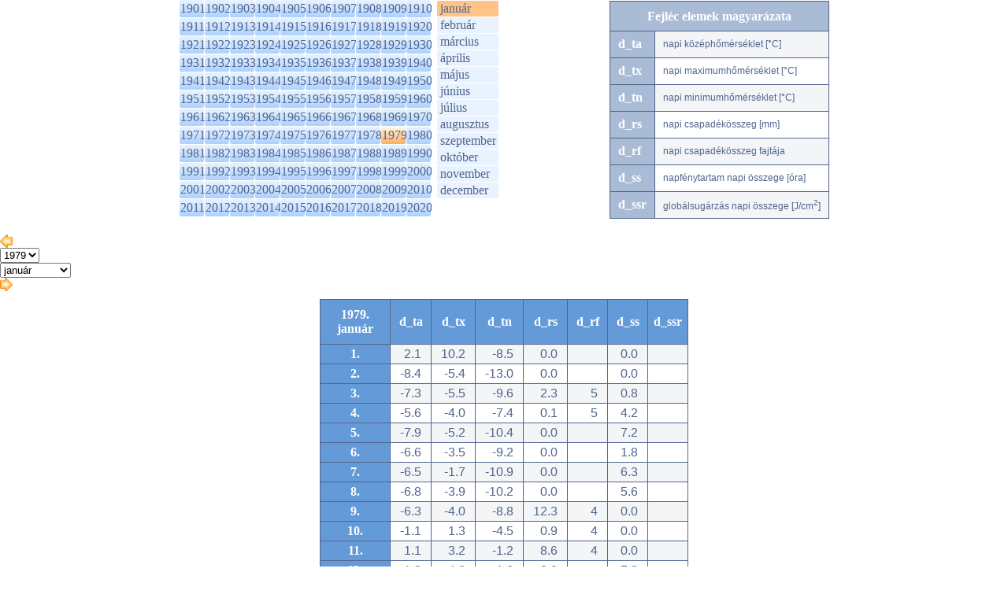

--- FILE ---
content_type: text/html; charset=utf-8
request_url: https://www.met.hu/eghajlat/magyarorszag_eghajlata/eghajlati_adatsorok/Budapest/adatok/napi_adatok/main.php?y=1979&m=01&ful=AKT_FUL
body_size: 24263
content:
<!DOCTYPE html PUBLIC "-//W3C//DTD XHTML 1.0 Transitional//EN" "http://www.w3.org/TR/xhtml1/DTD/xhtml1-transitional.dtd">
<html xmlns="http://www.w3.org/1999/xhtml">
<head>
<title>eghajlat</title>
<meta http-equiv="Content-Type" content="text/html; charset=UTF-8" />
<meta http-equiv="Cache-Control" content="max-age=120, must-revalidate" />

<link rel="stylesheet" type="text/css" href="/css/left_nav.css?ver=011723" media="screen" />
<link rel="stylesheet" type="text/css" href="/css/common.css?ver=011723" media="screen" />
<link rel="stylesheet" type="text/css" href="/css/ajanlok.css?ver=011723" media="screen" />
<link rel="stylesheet" type="text/css" href="/css/content.css?ver=011723" media="screen" />
<link rel="stylesheet" type="text/css" href="/css/cikk.css?ver=011723" media="screen" />
<link rel="stylesheet" type="text/css" href="/eghajlat/eghajlat.css?ver=011723" media="screen" />
<link rel="stylesheet" type="text/css" href="/eghajlat/magyarorszag_eghajlata/magyarorszag_eghajlata.css?ver=011723" media="screen" />
<link rel="stylesheet" type="text/css" href="/eghajlat/magyarorszag_eghajlata/eghajlati_adatsorok/eghajlati_adatsorok.css?ver=011723" media="screen" />

<link rel="stylesheet" type="text/css" href="/css/modosito.css?ver=011723" media="screen" />
<!--iframe_keret--><script type="text/javascript">
function push(rejt)
{
document.getElementById(rejt).style.display=(document.getElementById(rejt).style.display=='block')?'none':'block';
return false;
}
</script>
<script type="text/javascript" src="/javascript/lytebox/lytebox.js" language="javascript"></script>
</head>
<body bgcolor='#ffffff' style='margin:0;padding:0 0 20px 0;' onLoad="if(parent.adjustIFrameSize) parent.adjustIFrameSize(window);">
<script type="text/javascript" src="/javascript/iframe_tooltip.js"></script>


	<div class='select-box'>
		<div class='y-sel'>
			<ul><li><a href='main.php?y=1901&m=01&ful=AKT_FUL#y1901'>1901</a></li><li><a href='main.php?y=1902&m=01&ful=AKT_FUL#y1902'>1902</a></li><li><a href='main.php?y=1903&m=01&ful=AKT_FUL#y1903'>1903</a></li><li><a href='main.php?y=1904&m=01&ful=AKT_FUL#y1904'>1904</a></li><li><a href='main.php?y=1905&m=01&ful=AKT_FUL#y1905'>1905</a></li><li><a href='main.php?y=1906&m=01&ful=AKT_FUL#y1906'>1906</a></li><li><a href='main.php?y=1907&m=01&ful=AKT_FUL#y1907'>1907</a></li><li><a href='main.php?y=1908&m=01&ful=AKT_FUL#y1908'>1908</a></li><li><a href='main.php?y=1909&m=01&ful=AKT_FUL#y1909'>1909</a></li><li><a href='main.php?y=1910&m=01&ful=AKT_FUL#y1910'>1910</a></li></ul>
			<ul><li><a href='main.php?y=1911&m=01&ful=AKT_FUL#y1911'>1911</a></li><li><a href='main.php?y=1912&m=01&ful=AKT_FUL#y1912'>1912</a></li><li><a href='main.php?y=1913&m=01&ful=AKT_FUL#y1913'>1913</a></li><li><a href='main.php?y=1914&m=01&ful=AKT_FUL#y1914'>1914</a></li><li><a href='main.php?y=1915&m=01&ful=AKT_FUL#y1915'>1915</a></li><li><a href='main.php?y=1916&m=01&ful=AKT_FUL#y1916'>1916</a></li><li><a href='main.php?y=1917&m=01&ful=AKT_FUL#y1917'>1917</a></li><li><a href='main.php?y=1918&m=01&ful=AKT_FUL#y1918'>1918</a></li><li><a href='main.php?y=1919&m=01&ful=AKT_FUL#y1919'>1919</a></li><li><a href='main.php?y=1920&m=01&ful=AKT_FUL#y1920'>1920</a></li></ul>
			<ul><li><a href='main.php?y=1921&m=01&ful=AKT_FUL#y1921'>1921</a></li><li><a href='main.php?y=1922&m=01&ful=AKT_FUL#y1922'>1922</a></li><li><a href='main.php?y=1923&m=01&ful=AKT_FUL#y1923'>1923</a></li><li><a href='main.php?y=1924&m=01&ful=AKT_FUL#y1924'>1924</a></li><li><a href='main.php?y=1925&m=01&ful=AKT_FUL#y1925'>1925</a></li><li><a href='main.php?y=1926&m=01&ful=AKT_FUL#y1926'>1926</a></li><li><a href='main.php?y=1927&m=01&ful=AKT_FUL#y1927'>1927</a></li><li><a href='main.php?y=1928&m=01&ful=AKT_FUL#y1928'>1928</a></li><li><a href='main.php?y=1929&m=01&ful=AKT_FUL#y1929'>1929</a></li><li><a href='main.php?y=1930&m=01&ful=AKT_FUL#y1930'>1930</a></li></ul>
			<ul><li><a href='main.php?y=1931&m=01&ful=AKT_FUL#y1931'>1931</a></li><li><a href='main.php?y=1932&m=01&ful=AKT_FUL#y1932'>1932</a></li><li><a href='main.php?y=1933&m=01&ful=AKT_FUL#y1933'>1933</a></li><li><a href='main.php?y=1934&m=01&ful=AKT_FUL#y1934'>1934</a></li><li><a href='main.php?y=1935&m=01&ful=AKT_FUL#y1935'>1935</a></li><li><a href='main.php?y=1936&m=01&ful=AKT_FUL#y1936'>1936</a></li><li><a href='main.php?y=1937&m=01&ful=AKT_FUL#y1937'>1937</a></li><li><a href='main.php?y=1938&m=01&ful=AKT_FUL#y1938'>1938</a></li><li><a href='main.php?y=1939&m=01&ful=AKT_FUL#y1939'>1939</a></li><li><a href='main.php?y=1940&m=01&ful=AKT_FUL#y1940'>1940</a></li></ul>
			<ul><li><a href='main.php?y=1941&m=01&ful=AKT_FUL#y1941'>1941</a></li><li><a href='main.php?y=1942&m=01&ful=AKT_FUL#y1942'>1942</a></li><li><a href='main.php?y=1943&m=01&ful=AKT_FUL#y1943'>1943</a></li><li><a href='main.php?y=1944&m=01&ful=AKT_FUL#y1944'>1944</a></li><li><a href='main.php?y=1945&m=01&ful=AKT_FUL#y1945'>1945</a></li><li><a href='main.php?y=1946&m=01&ful=AKT_FUL#y1946'>1946</a></li><li><a href='main.php?y=1947&m=01&ful=AKT_FUL#y1947'>1947</a></li><li><a href='main.php?y=1948&m=01&ful=AKT_FUL#y1948'>1948</a></li><li><a href='main.php?y=1949&m=01&ful=AKT_FUL#y1949'>1949</a></li><li><a href='main.php?y=1950&m=01&ful=AKT_FUL#y1950'>1950</a></li></ul>
			<ul><li><a href='main.php?y=1951&m=01&ful=AKT_FUL#y1951'>1951</a></li><li><a href='main.php?y=1952&m=01&ful=AKT_FUL#y1952'>1952</a></li><li><a href='main.php?y=1953&m=01&ful=AKT_FUL#y1953'>1953</a></li><li><a href='main.php?y=1954&m=01&ful=AKT_FUL#y1954'>1954</a></li><li><a href='main.php?y=1955&m=01&ful=AKT_FUL#y1955'>1955</a></li><li><a href='main.php?y=1956&m=01&ful=AKT_FUL#y1956'>1956</a></li><li><a href='main.php?y=1957&m=01&ful=AKT_FUL#y1957'>1957</a></li><li><a href='main.php?y=1958&m=01&ful=AKT_FUL#y1958'>1958</a></li><li><a href='main.php?y=1959&m=01&ful=AKT_FUL#y1959'>1959</a></li><li><a href='main.php?y=1960&m=01&ful=AKT_FUL#y1960'>1960</a></li></ul>
			<ul><li><a href='main.php?y=1961&m=01&ful=AKT_FUL#y1961'>1961</a></li><li><a href='main.php?y=1962&m=01&ful=AKT_FUL#y1962'>1962</a></li><li><a href='main.php?y=1963&m=01&ful=AKT_FUL#y1963'>1963</a></li><li><a href='main.php?y=1964&m=01&ful=AKT_FUL#y1964'>1964</a></li><li><a href='main.php?y=1965&m=01&ful=AKT_FUL#y1965'>1965</a></li><li><a href='main.php?y=1966&m=01&ful=AKT_FUL#y1966'>1966</a></li><li><a href='main.php?y=1967&m=01&ful=AKT_FUL#y1967'>1967</a></li><li><a href='main.php?y=1968&m=01&ful=AKT_FUL#y1968'>1968</a></li><li><a href='main.php?y=1969&m=01&ful=AKT_FUL#y1969'>1969</a></li><li><a href='main.php?y=1970&m=01&ful=AKT_FUL#y1970'>1970</a></li></ul>
			<ul><li><a href='main.php?y=1971&m=01&ful=AKT_FUL#y1971'>1971</a></li><li><a href='main.php?y=1972&m=01&ful=AKT_FUL#y1972'>1972</a></li><li><a href='main.php?y=1973&m=01&ful=AKT_FUL#y1973'>1973</a></li><li><a href='main.php?y=1974&m=01&ful=AKT_FUL#y1974'>1974</a></li><li><a href='main.php?y=1975&m=01&ful=AKT_FUL#y1975'>1975</a></li><li><a href='main.php?y=1976&m=01&ful=AKT_FUL#y1976'>1976</a></li><li><a href='main.php?y=1977&m=01&ful=AKT_FUL#y1977'>1977</a></li><li><a href='main.php?y=1978&m=01&ful=AKT_FUL#y1978'>1978</a></li><li class='akt'><a href='main.php?y=1979&m=01&ful=AKT_FUL#y1979'>1979</a></li><li><a href='main.php?y=1980&m=01&ful=AKT_FUL#y1980'>1980</a></li></ul>
			<ul><li><a href='main.php?y=1981&m=01&ful=AKT_FUL#y1981'>1981</a></li><li><a href='main.php?y=1982&m=01&ful=AKT_FUL#y1982'>1982</a></li><li><a href='main.php?y=1983&m=01&ful=AKT_FUL#y1983'>1983</a></li><li><a href='main.php?y=1984&m=01&ful=AKT_FUL#y1984'>1984</a></li><li><a href='main.php?y=1985&m=01&ful=AKT_FUL#y1985'>1985</a></li><li><a href='main.php?y=1986&m=01&ful=AKT_FUL#y1986'>1986</a></li><li><a href='main.php?y=1987&m=01&ful=AKT_FUL#y1987'>1987</a></li><li><a href='main.php?y=1988&m=01&ful=AKT_FUL#y1988'>1988</a></li><li><a href='main.php?y=1989&m=01&ful=AKT_FUL#y1989'>1989</a></li><li><a href='main.php?y=1990&m=01&ful=AKT_FUL#y1990'>1990</a></li></ul>
			<ul><li><a href='main.php?y=1991&m=01&ful=AKT_FUL#y1991'>1991</a></li><li><a href='main.php?y=1992&m=01&ful=AKT_FUL#y1992'>1992</a></li><li><a href='main.php?y=1993&m=01&ful=AKT_FUL#y1993'>1993</a></li><li><a href='main.php?y=1994&m=01&ful=AKT_FUL#y1994'>1994</a></li><li><a href='main.php?y=1995&m=01&ful=AKT_FUL#y1995'>1995</a></li><li><a href='main.php?y=1996&m=01&ful=AKT_FUL#y1996'>1996</a></li><li><a href='main.php?y=1997&m=01&ful=AKT_FUL#y1997'>1997</a></li><li><a href='main.php?y=1998&m=01&ful=AKT_FUL#y1998'>1998</a></li><li><a href='main.php?y=1999&m=01&ful=AKT_FUL#y1999'>1999</a></li><li><a href='main.php?y=2000&m=01&ful=AKT_FUL#y2000'>2000</a></li></ul>
			<ul><li><a href='main.php?y=2001&m=01&ful=AKT_FUL#y2001'>2001</a></li><li><a href='main.php?y=2002&m=01&ful=AKT_FUL#y2002'>2002</a></li><li><a href='main.php?y=2003&m=01&ful=AKT_FUL#y2003'>2003</a></li><li><a href='main.php?y=2004&m=01&ful=AKT_FUL#y2004'>2004</a></li><li><a href='main.php?y=2005&m=01&ful=AKT_FUL#y2005'>2005</a></li><li><a href='main.php?y=2006&m=01&ful=AKT_FUL#y2006'>2006</a></li><li><a href='main.php?y=2007&m=01&ful=AKT_FUL#y2007'>2007</a></li><li><a href='main.php?y=2008&m=01&ful=AKT_FUL#y2008'>2008</a></li><li><a href='main.php?y=2009&m=01&ful=AKT_FUL#y2009'>2009</a></li><li><a href='main.php?y=2010&m=01&ful=AKT_FUL#y2010'>2010</a></li></ul>
			<ul><li><a href='main.php?y=2011&m=01&ful=AKT_FUL#y2011'>2011</a></li><li><a href='main.php?y=2012&m=01&ful=AKT_FUL#y2012'>2012</a></li><li><a href='main.php?y=2013&m=01&ful=AKT_FUL#y2013'>2013</a></li><li><a href='main.php?y=2014&m=01&ful=AKT_FUL#y2014'>2014</a></li><li><a href='main.php?y=2015&m=01&ful=AKT_FUL#y2015'>2015</a></li><li><a href='main.php?y=2016&m=01&ful=AKT_FUL#y2016'>2016</a></li><li><a href='main.php?y=2017&m=01&ful=AKT_FUL#y2017'>2017</a></li><li><a href='main.php?y=2018&m=01&ful=AKT_FUL#y2018'>2018</a></li><li><a href='main.php?y=2019&m=01&ful=AKT_FUL#y2019'>2019</a></li><li><a href='main.php?y=2020&m=01&ful=AKT_FUL#y2020'>2020</a></li></ul>
			<ul>
			</ul>
		</div>
		<div class='honap'>
			<div class='akt'><a href='main.php?y=1979&m=01' class='akt'>január</a></div>
			<div><a href='main.php?y=1979&m=02'>február</a></div>
			<div><a href='main.php?y=1979&m=03'>március</a></div>
			<div><a href='main.php?y=1979&m=04'>április</a></div>
			<div><a href='main.php?y=1979&m=05'>május</a></div>
			<div><a href='main.php?y=1979&m=06'>június</a></div>
			<div><a href='main.php?y=1979&m=07'>július</a></div>
			<div><a href='main.php?y=1979&m=08'>augusztus</a></div>
			<div><a href='main.php?y=1979&m=09'>szeptember</a></div>
			<div><a href='main.php?y=1979&m=10'>október</a></div>
			<div><a href='main.php?y=1979&m=11'>november</a></div>
			<div><a href='main.php?y=1979&m=12'>december</a></div>
		</div>
		<div class='fejlec'>
			<table cellpadding='0' cellspacing='1' class='rsp-tbl'>
				<tr><th colspan='2'>Fejléc elemek magyarázata</th></tr>
					<tr><th>d_ta</th><td>napi középhőmérséklet [°C]</td></tr>
					<tr><th>d_tx</th><td>napi maximumhőmérséklet [°C]</td></tr>
					<tr><th>d_tn</th><td>napi minimumhőmérséklet [°C]</td></tr>
					<tr><th>d_rs</th><td>napi csapadékösszeg [mm]</td></tr>
					<tr><th>d_rf</th><td>napi csapadékösszeg fajtája</td></tr>
					<tr><th>d_ss</th><td>napfénytartam napi összege [óra]</td></tr>
					<tr><th>d_ssr</th><td>globálsugárzás napi összege [J/cm<sup>2</sup>]</td></tr>
			</table>
		</div>
	</div>
	
	<div class='ym-switch'>
    <div class='previous'>
		<a href='main.php?y=1978&m=12' title='Előző'><img src='/images/ikon/fpr.gif'></a>
    </div>
	<div class='datumok'>
		<div class='evek'>
    <select id='evek' name='evek' onchange="window.open(this.value,'_self');" title=''>
      <option DISABLE>1979</option>
        <option value='main.php?y=1901&m=01'>1901</option>
        <option value='main.php?y=1902&m=01'>1902</option>
        <option value='main.php?y=1903&m=01'>1903</option>
        <option value='main.php?y=1904&m=01'>1904</option>
        <option value='main.php?y=1905&m=01'>1905</option>
        <option value='main.php?y=1906&m=01'>1906</option>
        <option value='main.php?y=1907&m=01'>1907</option>
        <option value='main.php?y=1908&m=01'>1908</option>
        <option value='main.php?y=1909&m=01'>1909</option>
        <option value='main.php?y=1910&m=01'>1910</option>
        <option value='main.php?y=1911&m=01'>1911</option>
        <option value='main.php?y=1912&m=01'>1912</option>
        <option value='main.php?y=1913&m=01'>1913</option>
        <option value='main.php?y=1914&m=01'>1914</option>
        <option value='main.php?y=1915&m=01'>1915</option>
        <option value='main.php?y=1916&m=01'>1916</option>
        <option value='main.php?y=1917&m=01'>1917</option>
        <option value='main.php?y=1918&m=01'>1918</option>
        <option value='main.php?y=1919&m=01'>1919</option>
        <option value='main.php?y=1920&m=01'>1920</option>
        <option value='main.php?y=1921&m=01'>1921</option>
        <option value='main.php?y=1922&m=01'>1922</option>
        <option value='main.php?y=1923&m=01'>1923</option>
        <option value='main.php?y=1924&m=01'>1924</option>
        <option value='main.php?y=1925&m=01'>1925</option>
        <option value='main.php?y=1926&m=01'>1926</option>
        <option value='main.php?y=1927&m=01'>1927</option>
        <option value='main.php?y=1928&m=01'>1928</option>
        <option value='main.php?y=1929&m=01'>1929</option>
        <option value='main.php?y=1930&m=01'>1930</option>
        <option value='main.php?y=1931&m=01'>1931</option>
        <option value='main.php?y=1932&m=01'>1932</option>
        <option value='main.php?y=1933&m=01'>1933</option>
        <option value='main.php?y=1934&m=01'>1934</option>
        <option value='main.php?y=1935&m=01'>1935</option>
        <option value='main.php?y=1936&m=01'>1936</option>
        <option value='main.php?y=1937&m=01'>1937</option>
        <option value='main.php?y=1938&m=01'>1938</option>
        <option value='main.php?y=1939&m=01'>1939</option>
        <option value='main.php?y=1940&m=01'>1940</option>
        <option value='main.php?y=1941&m=01'>1941</option>
        <option value='main.php?y=1942&m=01'>1942</option>
        <option value='main.php?y=1943&m=01'>1943</option>
        <option value='main.php?y=1944&m=01'>1944</option>
        <option value='main.php?y=1945&m=01'>1945</option>
        <option value='main.php?y=1946&m=01'>1946</option>
        <option value='main.php?y=1947&m=01'>1947</option>
        <option value='main.php?y=1948&m=01'>1948</option>
        <option value='main.php?y=1949&m=01'>1949</option>
        <option value='main.php?y=1950&m=01'>1950</option>
        <option value='main.php?y=1951&m=01'>1951</option>
        <option value='main.php?y=1952&m=01'>1952</option>
        <option value='main.php?y=1953&m=01'>1953</option>
        <option value='main.php?y=1954&m=01'>1954</option>
        <option value='main.php?y=1955&m=01'>1955</option>
        <option value='main.php?y=1956&m=01'>1956</option>
        <option value='main.php?y=1957&m=01'>1957</option>
        <option value='main.php?y=1958&m=01'>1958</option>
        <option value='main.php?y=1959&m=01'>1959</option>
        <option value='main.php?y=1960&m=01'>1960</option>
        <option value='main.php?y=1961&m=01'>1961</option>
        <option value='main.php?y=1962&m=01'>1962</option>
        <option value='main.php?y=1963&m=01'>1963</option>
        <option value='main.php?y=1964&m=01'>1964</option>
        <option value='main.php?y=1965&m=01'>1965</option>
        <option value='main.php?y=1966&m=01'>1966</option>
        <option value='main.php?y=1967&m=01'>1967</option>
        <option value='main.php?y=1968&m=01'>1968</option>
        <option value='main.php?y=1969&m=01'>1969</option>
        <option value='main.php?y=1970&m=01'>1970</option>
        <option value='main.php?y=1971&m=01'>1971</option>
        <option value='main.php?y=1972&m=01'>1972</option>
        <option value='main.php?y=1973&m=01'>1973</option>
        <option value='main.php?y=1974&m=01'>1974</option>
        <option value='main.php?y=1975&m=01'>1975</option>
        <option value='main.php?y=1976&m=01'>1976</option>
        <option value='main.php?y=1977&m=01'>1977</option>
        <option value='main.php?y=1978&m=01'>1978</option>
        <option value='main.php?y=1979&m=01'>1979</option>
        <option value='main.php?y=1980&m=01'>1980</option>
        <option value='main.php?y=1981&m=01'>1981</option>
        <option value='main.php?y=1982&m=01'>1982</option>
        <option value='main.php?y=1983&m=01'>1983</option>
        <option value='main.php?y=1984&m=01'>1984</option>
        <option value='main.php?y=1985&m=01'>1985</option>
        <option value='main.php?y=1986&m=01'>1986</option>
        <option value='main.php?y=1987&m=01'>1987</option>
        <option value='main.php?y=1988&m=01'>1988</option>
        <option value='main.php?y=1989&m=01'>1989</option>
        <option value='main.php?y=1990&m=01'>1990</option>
        <option value='main.php?y=1991&m=01'>1991</option>
        <option value='main.php?y=1992&m=01'>1992</option>
        <option value='main.php?y=1993&m=01'>1993</option>
        <option value='main.php?y=1994&m=01'>1994</option>
        <option value='main.php?y=1995&m=01'>1995</option>
        <option value='main.php?y=1996&m=01'>1996</option>
        <option value='main.php?y=1997&m=01'>1997</option>
        <option value='main.php?y=1998&m=01'>1998</option>
        <option value='main.php?y=1999&m=01'>1999</option>
        <option value='main.php?y=2000&m=01'>2000</option>
        <option value='main.php?y=2001&m=01'>2001</option>
        <option value='main.php?y=2002&m=01'>2002</option>
        <option value='main.php?y=2003&m=01'>2003</option>
        <option value='main.php?y=2004&m=01'>2004</option>
        <option value='main.php?y=2005&m=01'>2005</option>
        <option value='main.php?y=2006&m=01'>2006</option>
        <option value='main.php?y=2007&m=01'>2007</option>
        <option value='main.php?y=2008&m=01'>2008</option>
        <option value='main.php?y=2009&m=01'>2009</option>
        <option value='main.php?y=2010&m=01'>2010</option>
        <option value='main.php?y=2011&m=01'>2011</option>
        <option value='main.php?y=2012&m=01'>2012</option>
        <option value='main.php?y=2013&m=01'>2013</option>
        <option value='main.php?y=2014&m=01'>2014</option>
        <option value='main.php?y=2015&m=01'>2015</option>
        <option value='main.php?y=2016&m=01'>2016</option>
        <option value='main.php?y=2017&m=01'>2017</option>
        <option value='main.php?y=2018&m=01'>2018</option>
        <option value='main.php?y=2019&m=01'>2019</option>
        <option value='main.php?y=2020&m=01'>2020</option>
      </select></div>
		<div class='honapok'>
    <select id='honapok' name='honapok' onchange="window.open(this.value,'_self');" title=''>
      <option DISABLE>január</option>
        <option value='main.php?y=1979&m=01'>január</option>
        <option value='main.php?y=1979&m=02' 'akt'>február</option>
        <option value='main.php?y=1979&m=03'>március</option>
        <option value='main.php?y=1979&m=04'>április</option>
        <option value='main.php?y=1979&m=05'>május</option>
        <option value='main.php?y=1979&m=06'>június</option>
        <option value='main.php?y=1979&m=07'>július</option>
        <option value='main.php?y=1979&m=08'>augusztus</option>
        <option value='main.php?y=1979&m=09'>szeptember</option>
        <option value='main.php?y=1979&m=10'>október</option>
        <option value='main.php?y=1979&m=11'>november</option>
        <option value='main.php?y=1979&m=12'>december</option>
      </select></div>
    </div>
    <div class='next'>
      <a href='main.php?y=1979&m=02' title='Következő'><img src='/images/ikon/fne.gif'></a>
    </div>
	</div>
	<table cellspacing=1 cellpadding=0 class='eas-tbl'>
		<tr><th width='78'>1979.<br>január</th><th onmouseover="Tip('napi középhőmérséklet [°C]')" onmouseout='UnTip()' width='40'>d_ta</th><th onmouseover="Tip('napi maximumhőmérséklet [°C]')" onmouseout='UnTip()' width='40'>d_tx</th><th onmouseover="Tip('napi minimumhőmérséklet [°C]')" onmouseout='UnTip()' width='40'>d_tn</th><th onmouseover="Tip('napi csapadékösszeg [mm]')" onmouseout='UnTip()' width='40'>d_rs</th><th onmouseover="Tip('napi csapadékösszeg fajtája')" onmouseout='UnTip()' width='40'>d_rf</th><th onmouseover="Tip('napfénytartam napi összege [óra]')" onmouseout='UnTip()' width='40'>d_ss</th><th onmouseover="Tip('globálsugárzás napi összege [J/cm<sup>2</sup>]')" onmouseout='UnTip()' width='40'>d_ssr</th></tr>
		<tr><th>1.</th><td>2.1</td><td>10.2</td><td>-8.5</td><td>0.0</td><td></td><td>0.0</td><td>
</td></tr>
		<tr><th>2.</th><td>-8.4</td><td>-5.4</td><td>-13.0</td><td>0.0</td><td></td><td>0.0</td><td>
</td></tr>
		<tr><th>3.</th><td>-7.3</td><td>-5.5</td><td>-9.6</td><td>2.3</td><td>5</td><td>0.8</td><td>
</td></tr>
		<tr><th>4.</th><td>-5.6</td><td>-4.0</td><td>-7.4</td><td>0.1</td><td>5</td><td>4.2</td><td>
</td></tr>
		<tr><th>5.</th><td>-7.9</td><td>-5.2</td><td>-10.4</td><td>0.0</td><td></td><td>7.2</td><td>
</td></tr>
		<tr><th>6.</th><td>-6.6</td><td>-3.5</td><td>-9.2</td><td>0.0</td><td></td><td>1.8</td><td>
</td></tr>
		<tr><th>7.</th><td>-6.5</td><td>-1.7</td><td>-10.9</td><td>0.0</td><td></td><td>6.3</td><td>
</td></tr>
		<tr><th>8.</th><td>-6.8</td><td>-3.9</td><td>-10.2</td><td>0.0</td><td></td><td>5.6</td><td>
</td></tr>
		<tr><th>9.</th><td>-6.3</td><td>-4.0</td><td>-8.8</td><td>12.3</td><td>4</td><td>0.0</td><td>
</td></tr>
		<tr><th>10.</th><td>-1.1</td><td>1.3</td><td>-4.5</td><td>0.9</td><td>4</td><td>0.0</td><td>
</td></tr>
		<tr><th>11.</th><td>1.1</td><td>3.2</td><td>-1.2</td><td>8.6</td><td>4</td><td>0.0</td><td>
</td></tr>
		<tr><th>12.</th><td>1.8</td><td>4.8</td><td>-1.0</td><td>0.0</td><td></td><td>7.3</td><td>
</td></tr>
		<tr><th>13.</th><td>-0.2</td><td>2.1</td><td>-2.0</td><td>0.0</td><td></td><td>6.6</td><td>
</td></tr>
		<tr><th>14.</th><td>-1.2</td><td>0.5</td><td>-3.4</td><td>0.0</td><td>4</td><td>0.0</td><td>
</td></tr>
		<tr><th>15.</th><td>-0.8</td><td>0.2</td><td>-2.2</td><td>4.1</td><td>4</td><td>3.0</td><td>
</td></tr>
		<tr><th>16.</th><td>-2.0</td><td>-1.0</td><td>-3.4</td><td>0.7</td><td>4</td><td>0.1</td><td>
</td></tr>
		<tr><th>17.</th><td>-5.1</td><td>-2.3</td><td>-8.7</td><td>0.0</td><td></td><td>3.0</td><td>
</td></tr>
		<tr><th>18.</th><td>-4.5</td><td>-0.5</td><td>-8.5</td><td>0.0</td><td></td><td>4.8</td><td>
</td></tr>
		<tr><th>19.</th><td>-4.1</td><td>0.0</td><td>-8.0</td><td>0.0</td><td></td><td>1.7</td><td>
</td></tr>
		<tr><th>20.</th><td>-2.9</td><td>0.0</td><td>-6.0</td><td>0.0</td><td></td><td>3.8</td><td>
</td></tr>
		<tr><th>21.</th><td>-3.9</td><td>-2.4</td><td>-6.2</td><td>1.2</td><td>4</td><td>0.0</td><td>
</td></tr>
		<tr><th>22.</th><td>-2.0</td><td>-0.7</td><td>-3.9</td><td>1.2</td><td>2</td><td>0.0</td><td>
</td></tr>
		<tr><th>23.</th><td>-0.7</td><td>0.5</td><td>-2.4</td><td>0.8</td><td>2</td><td>0.0</td><td>
</td></tr>
		<tr><th>24.</th><td>0.4</td><td>1.5</td><td>-0.9</td><td>16.9</td><td>1</td><td>0.0</td><td>
</td></tr>
		<tr><th>25.</th><td>2.0</td><td>3.3</td><td>0.7</td><td>0.0</td><td>4</td><td>4.2</td><td>
</td></tr>
		<tr><th>26.</th><td>1.9</td><td>3.5</td><td>0.0</td><td>0.0</td><td>4</td><td>0.0</td><td>
</td></tr>
		<tr><th>27.</th><td>1.7</td><td>3.2</td><td>0.2</td><td>3.0</td><td>1</td><td>0.0</td><td>
</td></tr>
		<tr><th>28.</th><td>6.9</td><td>9.5</td><td>1.1</td><td>10.1</td><td>3</td><td>0.0</td><td>
</td></tr>
		<tr><th>29.</th><td>5.8</td><td>10.0</td><td>4.0</td><td>15.4</td><td>4</td><td>0.0</td><td>
</td></tr>
		<tr><th>30.</th><td>3.1</td><td>6.2</td><td>0.6</td><td>0.1</td><td>4</td><td>7.1</td><td>
</td></tr>
		<tr><th>31.</th><td>2.2</td><td>5.5</td><td>-0.9</td><td>0.0</td><td>3</td><td>0.6</td><td>
</td></tr>
	</table></body>
</html>
